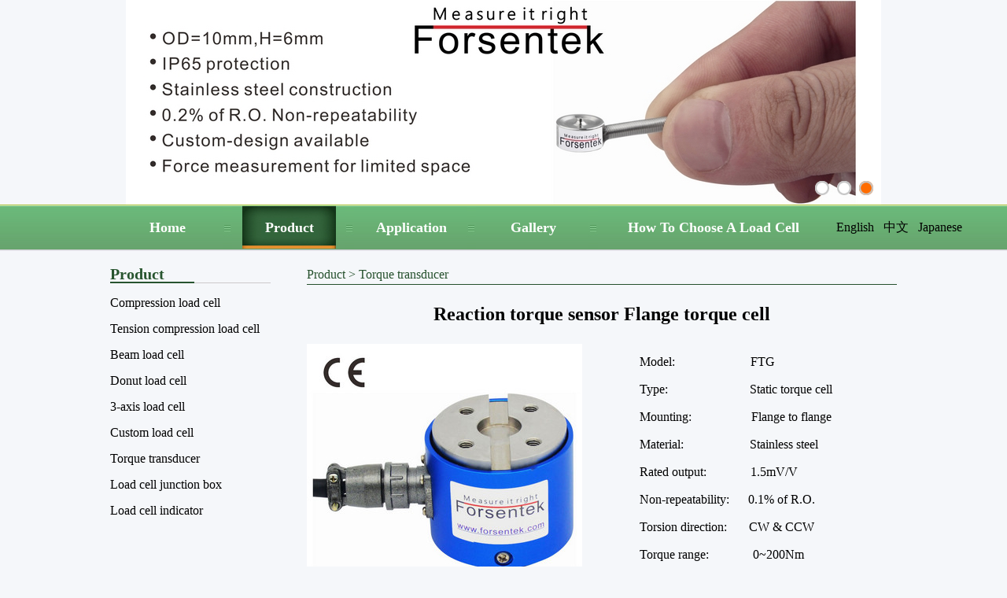

--- FILE ---
content_type: text/html; charset=gb2312
request_url: http://forsentek.com/prodetail_296.html
body_size: 13051
content:

<!DOCTYPE html PUBLIC "-//W3C//DTD XHTML 1.0 Transitional//EN" "http://www.w3.org/TR/xhtml1/DTD/xhtml1-transitional.dtd">
<html xmlns="http://www.w3.org/1999/xhtml">
<head>

    <script type="text/javascript" src="js/JS.js"></script>

    <meta http-equiv="Content-Type" content="text/html; charset=gb2312" />
    <title>
        Reaction torque sensor Flange torque cell</title>
    <link rel="stylesheet" type="text/css" href="css/index.css" />
</head>
<body><div id="bs" class="1">
    </div>
    <form name="ctl00" method="post" action="productDetail.aspx?proid=296" id="ctl00">
<div>
<input type="hidden" name="__VIEWSTATE" id="__VIEWSTATE" value="/[base64]/Th8szeYtQJ6b8foPJOw==" />
</div>

<div>

	<input type="hidden" name="__VIEWSTATEGENERATOR" id="__VIEWSTATEGENERATOR" value="C0955CA4" />
	<input type="hidden" name="__EVENTVALIDATION" id="__EVENTVALIDATION" value="/wEWCAKTt4uEBQL7uPQdAva44IAFArLNxoMNArCBu5YNAuPL/NUCAtbht/8EArn7utML60aV7ydvELqPb7u5iCKGDMfHCOM=" />
</div>
   

<script type="text/javascript" src="js/pptBox.js"></script>
<div class="head"  id="xxx">
      <script>
     var box =new PPTBox();
     box.width = 960; //宽度
     box.height = 260;//高度
     box.autoplayer = 3;//自动播放间隔时间

     //box.add({"url":"图片地址","title":"悬浮标题","href":"链接地址"})
     box.add({"url":"images/1.jpg","":"","title":"悬浮提示标题1"})
     box.add({"url":"images/2.jpg","":"","title":"悬浮提示标题2"})
     box.add({"url":"images/3.jpg","":"","title":"悬浮提示标题3"})
    
     box.show();
    </script>
        
    </div>

<div id="menu" class="menu">
    <ul class="menu w1000 center">
        <li class="li1"><a href="index.html" target="_blank">Home</a></li>
        <li class="li1"><a href="product.html" target="_blank">Product</a></li>
        <li class="li1"><a href="application.html" target="_blank">Application</a></li>
        <li class="li1"><a href="gallery.html" target="_blank">Gallery</a></li>
        <li class="li2"><a href="about.html" target="_blank">How To Choose A Load Cell</a></li>
        
    </ul>
    <div class="yw"> <a href="/index.html">English</a>   &nbsp;  <a href="/ch/index.html">中文</a>  &nbsp; <a href="/jp/index.html">Japanese</a> </div>
</div>

<script type="text/javascript" src="js/jquery.min.js"></script>

<script type="text/javascript">
$(document).ready(function(){
	for(var i=0;i<20;i++){
	
		if($("#bs").hasClass(i)){
		
		$(".menu a").eq(i).addClass("hover");
		}
	}
});
</script>


    <div class="w1000 center warp">
        <div class="leftpro left">
            <div class="title">
                Product</div>
            <ul>
                
                        <li><a href="product4.html">
                            Compression load cell</a> </li>
                    
                        <li><a href="product5.html">
                            Tension compression load cell</a> </li>
                    
                        <li><a href="product6.html">
                            Beam load cell</a> </li>
                    
                        <li><a href="product7.html">
                            Donut load cell</a> </li>
                    
                        <li><a href="product12.html">
                            3-axis load cell</a> </li>
                    
                        <li><a href="product8.html">
                            Custom load cell</a> </li>
                    
                        <li><a href="product10.html">
                            Torque transducer</a> </li>
                    
                        <li><a href="product9.html">
                            Load cell junction box</a> </li>
                    
                        <li><a href="product11.html">
                            Load cell indicator</a> </li>
                    
            </ul>
        </div>
        <div class="app2 right">
            <span class="location"><a href="product.html" target="_blank">Product</a> &gt; <a
                href="product10.html" target="_blank">
                Torque transducer</a> </span>
            <div class="texts">
                <h2>
                    Reaction torque sensor Flange torque cell</h2>
                <div class="prol left">
                    <img src="productimgage/flange-to-flange_reaction_torque_sensor.jpg" width="350px" height="350px" /></div>
                <div class="pror right">
                    <p align="left" class="MsoNormal"><span lang="EN-US" style="font-size: 12pt; font-family: &quot;Times New Roman&quot;, serif;">Model:&nbsp;&nbsp;&nbsp;&nbsp;&nbsp;&nbsp;&nbsp;&nbsp;&nbsp;&nbsp;&nbsp; &nbsp; &nbsp;&nbsp; &nbsp; &nbsp; &nbsp;&nbsp; FTG</span></p>
<p align="left" class="MsoNormal"><span lang="EN-US" style="font-size: 12pt; font-family: &quot;Times New Roman&quot;, serif;">Type:&nbsp; &nbsp; &nbsp; &nbsp; &nbsp; &nbsp; &nbsp; &nbsp; &nbsp; &nbsp; &nbsp; &nbsp; &nbsp; Static torque cell</span></p>
<p align="left" class="MsoNormal"><span lang="EN-US" style="font-size: 12pt; font-family: &quot;Times New Roman&quot;, serif;">Mounting:&nbsp; &nbsp; &nbsp; &nbsp; &nbsp; &nbsp; &nbsp; &nbsp; &nbsp; &nbsp;Flange to flange<br />
</span></p>
<p align="left" class="MsoNormal"><span lang="EN-US" style="font-size: 12pt; font-family: &quot;Times New Roman&quot;, serif;">Material:&nbsp; &nbsp; &nbsp; &nbsp; &nbsp; &nbsp; &nbsp; &nbsp; &nbsp; &nbsp; &nbsp;Stainless steel<br />
</span></p>
<p align="left" class="MsoNormal"><span lang="EN-US" style="font-size: 12pt; font-family: &quot;Times New Roman&quot;, serif;">Rated output:&nbsp;&nbsp;&nbsp; &nbsp; &nbsp; &nbsp; &nbsp; &nbsp; 1.5mV/V</span></p>
<p align="left" class="MsoNormal"><span lang="EN-US" style="font-size: 12pt; font-family: &quot;Times New Roman&quot;, serif;">Non-repeatability: &nbsp; &nbsp;&nbsp; 0.1% of R.O.</span></p>
<p align="left" class="MsoNormal"><span lang="EN-US" style="font-size: 12pt; font-family: &quot;Times New Roman&quot;, serif;">Torsion direction:&nbsp; &nbsp; &nbsp; &nbsp;CW &amp; CCW</span></p>
<p><span lang="EN-US" style="font-size: 12pt; font-family: &quot;Times New Roman&quot;, serif;">Torque range:&nbsp; &nbsp; &nbsp; &nbsp; &nbsp; &nbsp; &nbsp; 0~200Nm</span></p>
<p>&nbsp;</p>
                </div>
            </div>
            <div class="download">
                
                <a href="down/reaction_torque_sensor_FTG.pdf" target="_blank">
                    <img src="images/bg_15.jpg" /></a></div>
            <div class="keyword">
                <div class="kl left">
                    <strong>Features：</strong></div>
                <div class="kr left">
                    <p style="text-align: justify;"><font face="Tahoma"><span style="font-size: 14.4px;">The FTG flange reaction torque sensor is a high-precision, non-rotating torque transducer made of stainless steel and based on strain gauge technology, delivering a stable mV/V output. Designed for both clockwise and counterclockwise torque measurement, the FTG is available in multiple measuring ranges, including 20Nm, 30Nm, 50Nm, 100Nm, 150Nm, and 200Nm, with a maximum non-linearity of 0.2%. Its compact and robust design features 4*M5 threaded holes on both ends, allowing easy installation between shafts, switches, or mounting plates. With no moving parts, the FTG torque load cell offers exceptional durability and is well-suited for demanding industrial environments. It comes equipped with a disconnectable cable and a mating connector for easy integration, and each unit is supplied with a calibration certificate to ensure performance and quality. Stationary torque transducer FTG is ideal for a variety of applications such as motor torque testing, test bench setups, screwdriver calibration, and twist measurement. Furthermore, model FTG can be customized or modified to meet specific requirements, offering flexibility for a wide range of industrial torque measurement tasks.</span></font></p>
<p style="text-align: center;"><img src="/file/torque measurements(1).jpg" alt="torque measurements" width="520" height="460" /></p></div>
            </div>
            
               <div class="keyword">
                <div class="kl left">
                    <strong>Dimensions：</strong></div>
                <div class="kr left" style="text-align:center">
                    <img  src="productimgage/measure torque FTG.jpg"  /></div>
            </div>
            <div class="keyword">
                <div class="kl left">
                    <strong>Searching keywords：</strong></div>
                <div class="kr left">
                    Reaction torque sensors,torque transducer,measure torque,torque measurement,flange torque sensor</div>
            </div>

            <div class="order" style="display:none">
                <p style="font-size: 18px; font-weight: bold; margin-left: 100px;">
                    Contact us</p>
                <table>
                    <tr>
                        <td align="right">
                            Name
                        </td>
                        <td>
                            <input name="name" type="text" id="name" class="tx" />
                            <label id="lname" style="color: Red">
                                *
                            </label>
                        </td>
                    </tr>
                    <tr>
                        <td align="right">
                            Company
                        </td>
                        <td>
                            <input name="com" type="text" id="com" class="tx" />
                        </td>
                    </tr>
                    <tr>
                        <td align="right">
                            Email
                        </td>
                        <td>
                            <input name="email" type="text" id="email" class="tx" />
                            <label id="lemail" style="color: Red">
                                *
                            </label>
                        </td>
                    </tr>
                    <tr>
                        <td align="right">
                            Phone
                        </td>
                        <td>
                            <input name="phone" type="text" id="phone" class="tx" />
                        </td>
                    </tr>
                    <tr>
                        <td align="right">
                            Country
                        </td>
                        <td>
                            <input name="country" type="text" id="country" class="tx" />
                        </td>
                    </tr>
                    <tr>
                        <td colspan="2">
                            Detailed description about your application and requirements of force transducer
                        </td>
                    </tr>
                    <tr>
                        <td colspan="2">
                            <textarea name="content" rows="2" cols="20" id="content" style="height:114px;width:550px;"></textarea>
                        </td>
                    </tr>
                    <tr>
                        <td colspan="2">
                            <center>
                                <input type="submit" name="btn_sub" value="Submit" onclick="return checktxt();" id="btn_sub" />
                            </center>
                        </td>
                    </tr>
                </table>
            </div>
        </div>
    </div>
    
<div id="footer">
        <div class="footer w1000 center">
           
                <p>Forsentek Co., Limited. All rights reserved.<script type="text/javascript">var cnzz_protocol = (("https:" == document.location.protocol) ? " https://" : " http://");document.write(unescape("%3Cspan id='cnzz_stat_icon_5849946'%3E%3C/span%3E%3Cscript src='" + cnzz_protocol + "s5.cnzz.com/stat.php%3Fid%3D5849946%26show%3Dpic' type='text/javascript'%3E%3C/script%3E"));</script></p>
        </div>
    </div>

<script>
(function(){
  var c=document.createElement('script');
  c.src='https://kefu.cckefu3.com/vclient/?webid=88043&wc=90a82b';
  var s=document.getElementsByTagName('script')[0];
  s.parentNode.insertBefore(c,s);
})();
</script>


     
    </form>
</body>
</html>


--- FILE ---
content_type: text/css
request_url: http://forsentek.com/css/index.css
body_size: 6129
content:
*
{
	margin: 0px;
	padding: 0px;
	list-style: none;
}
body
{
	background: #f5f7fa;
}

a
{
	color: #000;
	text-decoration: none;
}
a:hover
{
	text-decoration: underline;
}
.center
{
	margin: 0 auto;
}
.left
{
	float: left;
}
.right
{
	float: right;
}
.clear
{
	clear: both;
}
.head
{
	height: 260px;
	width:960px;
	 
	margin: auto;
}

.w1000
{
	width: 1000px;
}
img
{
	border: none;
}
.logo
{
	width: 460px;
	padding-left: 40px;
}
.tel
{
	width: 360px;
	margin-left: 80px;
	padding-bottom: 10px;
	padding-left: 25px;
	margin-top: 10px;
	display: inline;
	padding-top: 10px;
	font-size: 26px;
	font-style: italic;
	font-family: Geneva, Arial, Helvetica, sans-serif;
	color: #056012;
}
.teltop
{
	float: right;
}
.tel strong
{
	font-size: 35px;
	font-weight: normal;
}
#menu
{
	height: 61px;
	clear: both;
	background: url(../images/bg_03.jpg) repeat-x;
	line-height: 58px;
}
.yw{ height:61px;}
.menu li
{
	float: left;
	background: url(../images/bg_05.jpg) right 1px no-repeat;
	padding-right: 23px;
	padding-left: 13px;
	display: inline;
	font-size: 18px;
	font-weight: bold;
	color: #fff;
	font-family: "黑体";
}
.menu li a
{
	color: #fff;
	text-decoration: none;
	text-align: center;
}
.menu li.li1 a
{
	width: 119px;
	height: 56px;
	display: block;
}
.menu li.li1 a:hover, .menu li.li1 a.hover
{
	background: url(../images/bg_04.jpg) 0px 1px no-repeat;
	width: 119px;
	height: 56px;
	display: block;
}
.menu li.li2
{
	background: none;
}
.menu li.li2 a
{
	width: 267px;
	height: 56px;
	display: block;
}
.menu li.li2 a:hover, .menu li.li2 a.hover
{
	background: url(../images/bg_06.jpg) 0px 2px no-repeat;
	width: 267px;
	height: 56px;
	display: block;
}
.warp
{
	padding-top: 15px;
	height: auto;
	overflow: hidden;
	zoom: 1;
}
.warp .desc
{
	width: 500px;
}
.warp .desc .title
{
	background: url(../images/bg_07.jpg) no-repeat;
	color: #000;
	line-height: 35px;
	font-size: 14px;
	color: #fff;
	padding-left: 20px;
}
.warp .desc .descont
{
	padding: 10px 5px 10px 5px;
	font-size: 14px;
	line-height: 20px;
}
.warp .desc .descont span
{
	padding: 0px 10px 5px 0px;
}
.warp .desc .descont p a
{
	font-size: 12px;
	color: #f00;
}
.warp .pro
{
	width: 469px;
	margin-left: 10px;
	display: inline;
	padding: 15px 10px 5px 11px;
}
.warp .pro ul li
{
	width: 210px;
	float: left;
	display: inline;
	margin: 5px 11px;
	font-size: 12px;
	text-align: center;
}
.warp .pro ul li img
{
	width: 215px;
	height: 215px;
	border: #dcdcdc 1px solid;
}
.warp .pro ul li a
{
	text-decoration: none;
}
.warp .pro ul li p
{
	margin: 6px 0px 10px 0px;
}
#footer
{
	background: #389f4d;
	padding-top: 20px;
	clear: both;
	padding-bottom: 15px;
	margin-top: 10px;
	background: url(../images/bg_11.jpg) repeat-x;
}
#footer p
{
	text-align: center;
	color: #fff;
	font-size: 14px;
	line-height: 25px;
}
.leftpro
{
	width: 235px;
}
.leftpro .title
{
	font-size: 20px;
	font-weight: bold;
	font-family: "微软雅黑";
	color: #28552f;
	line-height: 25px;
	background: url(../images/bg_12.jpg) left bottom no-repeat;
}
.leftpro .title a
{
	font-size: 14px;
	font-weight: bold;
	font-family: "微软雅黑";
	color: #28552f;
	line-height: 25px;
}
.leftpro ul li
{
	margin-top: 15px;
}
.leftpro ul li img
{
	width: 215px;
	height: 215px;
	border: #dcdcdc 1px solid;
}
.leftpro ul li p
{
	text-align: center;
	padding: 10px 0px 0px 0px;
	font-size: 12px;
}
.choose
{
	width: 520px;
	padding-left: 10px;
}
.choose h2
{
	font-size: 24px;
	font-weight: bold;
	color: #28552f;
	text-align: center;
	font-family: "黑体";
}
.choose p
{
	padding-left: 0px;
	text-indent: 0px;
	padding-top: 10px;
}

.piclist ul
{
	height: auto;
	overflow: hidden;
	zoom: 1;
	padding-bottom: 15px;
}
.piclist ul li
{
	margin-top: 25px;
	width: 215px;
	height: 245px;
	float: left;
	margin-left: 15px;
	margin-right: 8px;
}
.piclist ul li img
{
	width: 215px;
	height: 215px;
	border: #dcdcdc 1px solid;
}
.piclist ul li p
{
	text-align: center;
	padding: 5px 0px 0px 0px;
	font-size: 12px;
}
.app2
{
	width: 750px;
}
.app2 .location
{
	color: #26512d;
	width: 750px;
	display: block;
	border-bottom: #26512d 1px solid;
	line-height: 25px;
}
.app2 .location a
{
	color: #26512d;
}
.app2 h2
{
	font-size: 24px;
	text-align: center;
	padding: 20px 0px;
	line-height: 35px;
}
.app2 p
{
	text-indent: 28px;
	font-size: 14px;
	line-height: 20px;
	padding: 10px 10px 0px 10px;
}
.app2 .order
{
	padding: 20px;
	line-height: 30px;
	font-size: 14px;
}
.app2 .order .tx
{
	margin-left: 15px;
	width: 200px;
	height: 20px;
	line-height: 20px;
}
.app2 .order .btn
{
	width: 80px;
	line-height: 25px;
	height: 26px;
	margin-left: 10px;
	margin-right: 10px;
	margin-bottom: 10px;
}
.app2 .order p
{
	background: #389f4d;
	width: 200px;
	text-align: center;
}

.download
{
	padding: 15px;
}
.keyword
{
	padding: 10px 20px;
	height: auto;
	overflow: hidden;
}
.keyword strong
{
	color: #000000;
	font-size: 18px;
	font-weight: bold;
}
.keyword .kl
{
	width: 300px;
}
.keyword .kr
{
	width: 610px;
	font-size: medium;
	font-family: times;
}
.keyword .kr p
{
	padding-left: 0px;
	text-indent: 0px;
}
.keyword a
{
	font-size: 14px;
	margin: 0 5px;
	float: left;
	display: inline;
}
.prol
{
	float: left;
	width: 350px;
}
.pror
{
	width: 350px;
	margin-left: 5px;
	padding-right: 15px;
	height: 350px;
	float: right;
}
.pror span
{
	font-size: 14px;
	line-height: 25px;
	display: block;
}





.mainbox{
    overflow:hidden;
    position:relative;
}
.flashbox{
   overflow:hidden;
    position:relative;
}
.imagebox{
    text-align:right;position:relative;z-index:999;
}

.bitdiv{display:inline-block;width:18px;height:18px;margin:0 10px 10px 0px;cursor:pointer;float:right;}
.defimg{background-image:url(../images/02.png)}
.curimg{background-image:url(../images/01.png)}

--- FILE ---
content_type: application/x-javascript
request_url: http://forsentek.com/js/JS.js
body_size: 986
content:
function checktxt() {
  
    var name = document.getElementById("name").value;
    if (name == null || name == "")
    {
        document.getElementById("lname").innerHTML = "The name cannot be empty";
       
        var t = document.getElementById("lname").value;
       
        return false;
        }
    var email = document.getElementById("email").value;
    if (email == null || email == "") {

        //对电子邮件的验证
        document.getElementById("lemail").innerHTML = "The email cannot be empty";
        return false;
    }
    else {
        
        var myreg = /^([a-zA-Z0-9]+[_|\_|\.]?)*[a-zA-Z0-9]+@([a-zA-Z0-9]+[_|\_|\.]?)*[a-zA-Z0-9]+\.[a-zA-Z]{2,3}$/;
        
        if (!myreg.test(email)) {
           
            document.getElementById("lemail").innerHTML = "Is not the correct mailbox format";
           
            return false;
        }
       
      
    }
        //alert("The email cannot be empty");
}